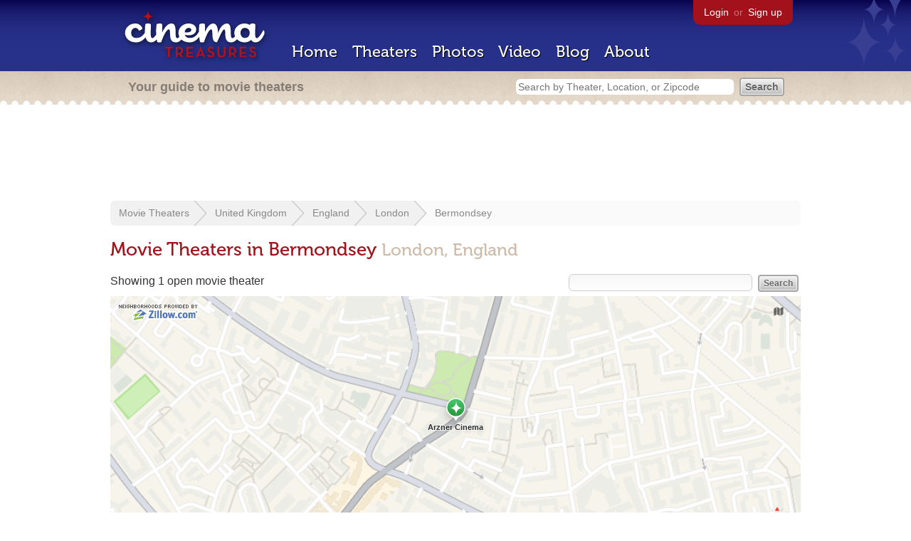

--- FILE ---
content_type: text/html; charset=utf-8
request_url: https://www.google.com/recaptcha/api2/aframe
body_size: 261
content:
<!DOCTYPE HTML><html><head><meta http-equiv="content-type" content="text/html; charset=UTF-8"></head><body><script nonce="7JzWLADh5H3G-J0uzDQ0kQ">/** Anti-fraud and anti-abuse applications only. See google.com/recaptcha */ try{var clients={'sodar':'https://pagead2.googlesyndication.com/pagead/sodar?'};window.addEventListener("message",function(a){try{if(a.source===window.parent){var b=JSON.parse(a.data);var c=clients[b['id']];if(c){var d=document.createElement('img');d.src=c+b['params']+'&rc='+(localStorage.getItem("rc::a")?sessionStorage.getItem("rc::b"):"");window.document.body.appendChild(d);sessionStorage.setItem("rc::e",parseInt(sessionStorage.getItem("rc::e")||0)+1);localStorage.setItem("rc::h",'1768985449570');}}}catch(b){}});window.parent.postMessage("_grecaptcha_ready", "*");}catch(b){}</script></body></html>